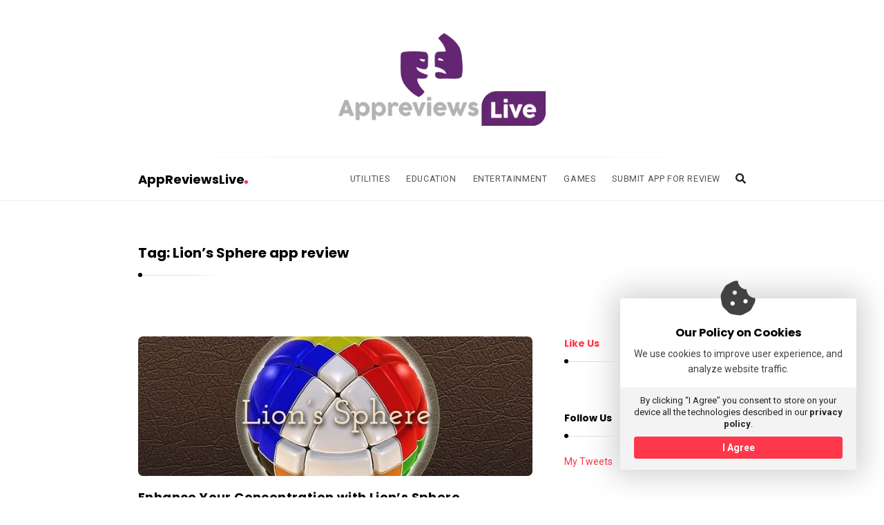

--- FILE ---
content_type: text/html; charset=UTF-8
request_url: https://appreviews.live/tag/lions-sphere-app-review/
body_size: 9947
content:
<!DOCTYPE html><html lang="en-US" class="no-js no-svg"><head><meta charset="UTF-8"><meta name="viewport" content="width=device-width, initial-scale=1, maximum-scale=1"><meta http-equiv="X-UA-Compatible" content="IE=edge"><link rel="profile" href="http://gmpg.org/xfn/11"><title>Lion&#8217;s Sphere app review &#8211; AppReviewsLive</title><meta name='robots' content='max-image-preview:large' /><style>img:is([sizes="auto" i], [sizes^="auto," i]) { contain-intrinsic-size: 3000px 1500px }</style><link rel='dns-prefetch' href='//secure.gravatar.com' /><link rel='dns-prefetch' href='//stats.wp.com' /><link rel='dns-prefetch' href='//fonts.googleapis.com' /><link rel='dns-prefetch' href='//v0.wordpress.com' /><link rel='preconnect' href='//c0.wp.com' /><link rel="alternate" type="application/rss+xml" title="AppReviewsLive &raquo; Feed" href="https://appreviews.live/feed/" /><link rel="alternate" type="application/rss+xml" title="AppReviewsLive &raquo; Comments Feed" href="https://appreviews.live/comments/feed/" /><link rel="alternate" type="application/rss+xml" title="AppReviewsLive &raquo; Lion&#039;s Sphere app review Tag Feed" href="https://appreviews.live/tag/lions-sphere-app-review/feed/" /><link data-optimized="2" rel="stylesheet" href="https://appreviews.live/wp-content/litespeed/css/d81e6e1878a5963cc938d64e01923907.css?ver=2c4c7" /><style id='wp-emoji-styles-inline-css' type='text/css'>img.wp-smiley, img.emoji {
		display: inline !important;
		border: none !important;
		box-shadow: none !important;
		height: 1em !important;
		width: 1em !important;
		margin: 0 0.07em !important;
		vertical-align: -0.1em !important;
		background: none !important;
		padding: 0 !important;
	}</style><link rel='stylesheet' id='wp-block-library-css' href='https://c0.wp.com/c/6.8.3/wp-includes/css/dist/block-library/style.min.css' type='text/css' media='all' /><style id='classic-theme-styles-inline-css' type='text/css'>/*! This file is auto-generated */
.wp-block-button__link{color:#fff;background-color:#32373c;border-radius:9999px;box-shadow:none;text-decoration:none;padding:calc(.667em + 2px) calc(1.333em + 2px);font-size:1.125em}.wp-block-file__button{background:#32373c;color:#fff;text-decoration:none}</style><style id='esf-fb-halfwidth-style-inline-css' type='text/css'>.wp-block-create-block-easy-social-feed-facebook-carousel{background-color:#21759b;color:#fff;padding:2px}</style><style id='esf-fb-fullwidth-style-inline-css' type='text/css'>.wp-block-create-block-easy-social-feed-facebook-carousel{background-color:#21759b;color:#fff;padding:2px}</style><style id='esf-fb-thumbnail-style-inline-css' type='text/css'>.wp-block-create-block-easy-social-feed-facebook-carousel{background-color:#21759b;color:#fff;padding:2px}</style><link rel='stylesheet' id='mediaelement-css' href='https://c0.wp.com/c/6.8.3/wp-includes/js/mediaelement/mediaelementplayer-legacy.min.css' type='text/css' media='all' /><link rel='stylesheet' id='wp-mediaelement-css' href='https://c0.wp.com/c/6.8.3/wp-includes/js/mediaelement/wp-mediaelement.min.css' type='text/css' media='all' /><style id='jetpack-sharing-buttons-style-inline-css' type='text/css'>.jetpack-sharing-buttons__services-list{display:flex;flex-direction:row;flex-wrap:wrap;gap:0;list-style-type:none;margin:5px;padding:0}.jetpack-sharing-buttons__services-list.has-small-icon-size{font-size:12px}.jetpack-sharing-buttons__services-list.has-normal-icon-size{font-size:16px}.jetpack-sharing-buttons__services-list.has-large-icon-size{font-size:24px}.jetpack-sharing-buttons__services-list.has-huge-icon-size{font-size:36px}@media print{.jetpack-sharing-buttons__services-list{display:none!important}}.editor-styles-wrapper .wp-block-jetpack-sharing-buttons{gap:0;padding-inline-start:0}ul.jetpack-sharing-buttons__services-list.has-background{padding:1.25em 2.375em}</style><style id='global-styles-inline-css' type='text/css'>:root{--wp--preset--aspect-ratio--square: 1;--wp--preset--aspect-ratio--4-3: 4/3;--wp--preset--aspect-ratio--3-4: 3/4;--wp--preset--aspect-ratio--3-2: 3/2;--wp--preset--aspect-ratio--2-3: 2/3;--wp--preset--aspect-ratio--16-9: 16/9;--wp--preset--aspect-ratio--9-16: 9/16;--wp--preset--color--black: #000000;--wp--preset--color--cyan-bluish-gray: #abb8c3;--wp--preset--color--white: #ffffff;--wp--preset--color--pale-pink: #f78da7;--wp--preset--color--vivid-red: #cf2e2e;--wp--preset--color--luminous-vivid-orange: #ff6900;--wp--preset--color--luminous-vivid-amber: #fcb900;--wp--preset--color--light-green-cyan: #7bdcb5;--wp--preset--color--vivid-green-cyan: #00d084;--wp--preset--color--pale-cyan-blue: #8ed1fc;--wp--preset--color--vivid-cyan-blue: #0693e3;--wp--preset--color--vivid-purple: #9b51e0;--wp--preset--gradient--vivid-cyan-blue-to-vivid-purple: linear-gradient(135deg,rgba(6,147,227,1) 0%,rgb(155,81,224) 100%);--wp--preset--gradient--light-green-cyan-to-vivid-green-cyan: linear-gradient(135deg,rgb(122,220,180) 0%,rgb(0,208,130) 100%);--wp--preset--gradient--luminous-vivid-amber-to-luminous-vivid-orange: linear-gradient(135deg,rgba(252,185,0,1) 0%,rgba(255,105,0,1) 100%);--wp--preset--gradient--luminous-vivid-orange-to-vivid-red: linear-gradient(135deg,rgba(255,105,0,1) 0%,rgb(207,46,46) 100%);--wp--preset--gradient--very-light-gray-to-cyan-bluish-gray: linear-gradient(135deg,rgb(238,238,238) 0%,rgb(169,184,195) 100%);--wp--preset--gradient--cool-to-warm-spectrum: linear-gradient(135deg,rgb(74,234,220) 0%,rgb(151,120,209) 20%,rgb(207,42,186) 40%,rgb(238,44,130) 60%,rgb(251,105,98) 80%,rgb(254,248,76) 100%);--wp--preset--gradient--blush-light-purple: linear-gradient(135deg,rgb(255,206,236) 0%,rgb(152,150,240) 100%);--wp--preset--gradient--blush-bordeaux: linear-gradient(135deg,rgb(254,205,165) 0%,rgb(254,45,45) 50%,rgb(107,0,62) 100%);--wp--preset--gradient--luminous-dusk: linear-gradient(135deg,rgb(255,203,112) 0%,rgb(199,81,192) 50%,rgb(65,88,208) 100%);--wp--preset--gradient--pale-ocean: linear-gradient(135deg,rgb(255,245,203) 0%,rgb(182,227,212) 50%,rgb(51,167,181) 100%);--wp--preset--gradient--electric-grass: linear-gradient(135deg,rgb(202,248,128) 0%,rgb(113,206,126) 100%);--wp--preset--gradient--midnight: linear-gradient(135deg,rgb(2,3,129) 0%,rgb(40,116,252) 100%);--wp--preset--font-size--small: 13px;--wp--preset--font-size--medium: 20px;--wp--preset--font-size--large: 36px;--wp--preset--font-size--x-large: 42px;--wp--preset--spacing--20: 0.44rem;--wp--preset--spacing--30: 0.67rem;--wp--preset--spacing--40: 1rem;--wp--preset--spacing--50: 1.5rem;--wp--preset--spacing--60: 2.25rem;--wp--preset--spacing--70: 3.38rem;--wp--preset--spacing--80: 5.06rem;--wp--preset--shadow--natural: 6px 6px 9px rgba(0, 0, 0, 0.2);--wp--preset--shadow--deep: 12px 12px 50px rgba(0, 0, 0, 0.4);--wp--preset--shadow--sharp: 6px 6px 0px rgba(0, 0, 0, 0.2);--wp--preset--shadow--outlined: 6px 6px 0px -3px rgba(255, 255, 255, 1), 6px 6px rgba(0, 0, 0, 1);--wp--preset--shadow--crisp: 6px 6px 0px rgba(0, 0, 0, 1);}:where(.is-layout-flex){gap: 0.5em;}:where(.is-layout-grid){gap: 0.5em;}body .is-layout-flex{display: flex;}.is-layout-flex{flex-wrap: wrap;align-items: center;}.is-layout-flex > :is(*, div){margin: 0;}body .is-layout-grid{display: grid;}.is-layout-grid > :is(*, div){margin: 0;}:where(.wp-block-columns.is-layout-flex){gap: 2em;}:where(.wp-block-columns.is-layout-grid){gap: 2em;}:where(.wp-block-post-template.is-layout-flex){gap: 1.25em;}:where(.wp-block-post-template.is-layout-grid){gap: 1.25em;}.has-black-color{color: var(--wp--preset--color--black) !important;}.has-cyan-bluish-gray-color{color: var(--wp--preset--color--cyan-bluish-gray) !important;}.has-white-color{color: var(--wp--preset--color--white) !important;}.has-pale-pink-color{color: var(--wp--preset--color--pale-pink) !important;}.has-vivid-red-color{color: var(--wp--preset--color--vivid-red) !important;}.has-luminous-vivid-orange-color{color: var(--wp--preset--color--luminous-vivid-orange) !important;}.has-luminous-vivid-amber-color{color: var(--wp--preset--color--luminous-vivid-amber) !important;}.has-light-green-cyan-color{color: var(--wp--preset--color--light-green-cyan) !important;}.has-vivid-green-cyan-color{color: var(--wp--preset--color--vivid-green-cyan) !important;}.has-pale-cyan-blue-color{color: var(--wp--preset--color--pale-cyan-blue) !important;}.has-vivid-cyan-blue-color{color: var(--wp--preset--color--vivid-cyan-blue) !important;}.has-vivid-purple-color{color: var(--wp--preset--color--vivid-purple) !important;}.has-black-background-color{background-color: var(--wp--preset--color--black) !important;}.has-cyan-bluish-gray-background-color{background-color: var(--wp--preset--color--cyan-bluish-gray) !important;}.has-white-background-color{background-color: var(--wp--preset--color--white) !important;}.has-pale-pink-background-color{background-color: var(--wp--preset--color--pale-pink) !important;}.has-vivid-red-background-color{background-color: var(--wp--preset--color--vivid-red) !important;}.has-luminous-vivid-orange-background-color{background-color: var(--wp--preset--color--luminous-vivid-orange) !important;}.has-luminous-vivid-amber-background-color{background-color: var(--wp--preset--color--luminous-vivid-amber) !important;}.has-light-green-cyan-background-color{background-color: var(--wp--preset--color--light-green-cyan) !important;}.has-vivid-green-cyan-background-color{background-color: var(--wp--preset--color--vivid-green-cyan) !important;}.has-pale-cyan-blue-background-color{background-color: var(--wp--preset--color--pale-cyan-blue) !important;}.has-vivid-cyan-blue-background-color{background-color: var(--wp--preset--color--vivid-cyan-blue) !important;}.has-vivid-purple-background-color{background-color: var(--wp--preset--color--vivid-purple) !important;}.has-black-border-color{border-color: var(--wp--preset--color--black) !important;}.has-cyan-bluish-gray-border-color{border-color: var(--wp--preset--color--cyan-bluish-gray) !important;}.has-white-border-color{border-color: var(--wp--preset--color--white) !important;}.has-pale-pink-border-color{border-color: var(--wp--preset--color--pale-pink) !important;}.has-vivid-red-border-color{border-color: var(--wp--preset--color--vivid-red) !important;}.has-luminous-vivid-orange-border-color{border-color: var(--wp--preset--color--luminous-vivid-orange) !important;}.has-luminous-vivid-amber-border-color{border-color: var(--wp--preset--color--luminous-vivid-amber) !important;}.has-light-green-cyan-border-color{border-color: var(--wp--preset--color--light-green-cyan) !important;}.has-vivid-green-cyan-border-color{border-color: var(--wp--preset--color--vivid-green-cyan) !important;}.has-pale-cyan-blue-border-color{border-color: var(--wp--preset--color--pale-cyan-blue) !important;}.has-vivid-cyan-blue-border-color{border-color: var(--wp--preset--color--vivid-cyan-blue) !important;}.has-vivid-purple-border-color{border-color: var(--wp--preset--color--vivid-purple) !important;}.has-vivid-cyan-blue-to-vivid-purple-gradient-background{background: var(--wp--preset--gradient--vivid-cyan-blue-to-vivid-purple) !important;}.has-light-green-cyan-to-vivid-green-cyan-gradient-background{background: var(--wp--preset--gradient--light-green-cyan-to-vivid-green-cyan) !important;}.has-luminous-vivid-amber-to-luminous-vivid-orange-gradient-background{background: var(--wp--preset--gradient--luminous-vivid-amber-to-luminous-vivid-orange) !important;}.has-luminous-vivid-orange-to-vivid-red-gradient-background{background: var(--wp--preset--gradient--luminous-vivid-orange-to-vivid-red) !important;}.has-very-light-gray-to-cyan-bluish-gray-gradient-background{background: var(--wp--preset--gradient--very-light-gray-to-cyan-bluish-gray) !important;}.has-cool-to-warm-spectrum-gradient-background{background: var(--wp--preset--gradient--cool-to-warm-spectrum) !important;}.has-blush-light-purple-gradient-background{background: var(--wp--preset--gradient--blush-light-purple) !important;}.has-blush-bordeaux-gradient-background{background: var(--wp--preset--gradient--blush-bordeaux) !important;}.has-luminous-dusk-gradient-background{background: var(--wp--preset--gradient--luminous-dusk) !important;}.has-pale-ocean-gradient-background{background: var(--wp--preset--gradient--pale-ocean) !important;}.has-electric-grass-gradient-background{background: var(--wp--preset--gradient--electric-grass) !important;}.has-midnight-gradient-background{background: var(--wp--preset--gradient--midnight) !important;}.has-small-font-size{font-size: var(--wp--preset--font-size--small) !important;}.has-medium-font-size{font-size: var(--wp--preset--font-size--medium) !important;}.has-large-font-size{font-size: var(--wp--preset--font-size--large) !important;}.has-x-large-font-size{font-size: var(--wp--preset--font-size--x-large) !important;}
:where(.wp-block-post-template.is-layout-flex){gap: 1.25em;}:where(.wp-block-post-template.is-layout-grid){gap: 1.25em;}
:where(.wp-block-columns.is-layout-flex){gap: 2em;}:where(.wp-block-columns.is-layout-grid){gap: 2em;}
:root :where(.wp-block-pullquote){font-size: 1.5em;line-height: 1.6;}</style><!--[if lt IE 9]><link rel='stylesheet' id='alia-ie8-css' href='https://appreviews.live/wp-content/themes/alia/assets/css/ie8.css?ver=1.0' type='text/css' media='all' />
<![endif]--><style id='jetpack_facebook_likebox-inline-css' type='text/css'>.widget_facebook_likebox {
	overflow: hidden;
}</style><style id='heateor_sss_frontend_css-inline-css' type='text/css'>.heateor_sss_button_instagram span.heateor_sss_svg,a.heateor_sss_instagram span.heateor_sss_svg{background:radial-gradient(circle at 30% 107%,#fdf497 0,#fdf497 5%,#fd5949 45%,#d6249f 60%,#285aeb 90%)}.heateor_sss_horizontal_sharing .heateor_sss_svg,.heateor_sss_standard_follow_icons_container .heateor_sss_svg{color:#fff;border-width:0px;border-style:solid;border-color:transparent}.heateor_sss_horizontal_sharing .heateorSssTCBackground{color:#666}.heateor_sss_horizontal_sharing span.heateor_sss_svg:hover,.heateor_sss_standard_follow_icons_container span.heateor_sss_svg:hover{border-color:transparent;}.heateor_sss_vertical_sharing span.heateor_sss_svg,.heateor_sss_floating_follow_icons_container span.heateor_sss_svg{color:#fff;border-width:0px;border-style:solid;border-color:transparent;}.heateor_sss_vertical_sharing .heateorSssTCBackground{color:#666;}.heateor_sss_vertical_sharing span.heateor_sss_svg:hover,.heateor_sss_floating_follow_icons_container span.heateor_sss_svg:hover{border-color:transparent;}@media screen and (max-width:783px) {.heateor_sss_vertical_sharing{display:none!important}}</style><link crossorigin="anonymous" rel='stylesheet' id='alia-fonts-css' href='https://fonts.googleapis.com/css?family=Roboto%3A400%2C400i%2C700%2C700i%7CPoppins%3A400%2C400i%2C700%2C700i&#038;subset=latin%2Clatin-ext&#038;display=swap' type='text/css' media='all' /><style id='alia-customstyle-inline-css' type='text/css'>body { font-family: 'Roboto', sans-serif; }h1, h2, h3, h4, h5, h6, .title, .text_logo, .comment-reply-title, .header_square_logo a.square_letter_logo { font-family: 'Poppins', sans-serif; }a { color: #ff374a; }input[type='submit']:hover { background-color: #ff374a; }.main_color_bg { background-color: #ff374a; }.main_color_text { color: #ff374a; }.social_icons_list.header_social_icons .social_icon:hover { color: #ff374a; }.header_square_logo a.square_letter_logo { background-color: #ff374a; }.header_nav .text_logo a span.logo_dot { background-color: #ff374a; }.header_nav .main_menu .menu_mark_circle { background-color: #ff374a; }.full_width_list .post_title a:hover:before { background-color: #ff374a; }.full_width_list .post_title a:hover:after { background: linear-gradient(to right,#ff374a 0,#ff374a 35%,#ff374a 65%,#FFF 100%);
	  background: -ms-linear-gradient(left,#ff374a 0,#ff374a 35%,#ff374a 65%,#fff 100%); background: -o-linear-gradient(left,#ff374a 0,#ff374a 35%,#ff374a 65%,#fff 100%); background: -webkit-linear-gradient(left,#ff374a 0,#ff374a 35%,#ff374a 65%,#FFF 100%); background: -moz-linear-gradient(left,#ff374a 0,#ff374a 35%,#ff374a 65%,#fff 100%); background: -webkit-gradient(linear,left top,right top,color-stop(0%,#ff374a),color-stop(35%,#ff374a),color-stop(65%,#ff374a),color-stop(100%,#FFF));; }.grid_list .post_title a:hover:before { background-color: #ff374a; }.grid_list .post_title a:hover:after { background: linear-gradient(to right,#ff374a 0,#ff374a 35%,#ff374a 65%,#FFF 100%);
	  background: -ms-linear-gradient(left,#ff374a 0,#ff374a 35%,#ff374a 65%,#fff 100%); background: -o-linear-gradient(left,#ff374a 0,#ff374a 35%,#ff374a 65%,#fff 100%); background: -webkit-linear-gradient(left,#ff374a 0,#ff374a 35%,#ff374a 65%,#FFF 100%); background: -moz-linear-gradient(left,#ff374a 0,#ff374a 35%,#ff374a 65%,#fff 100%); background: -webkit-gradient(linear,left top,right top,color-stop(0%,#ff374a),color-stop(35%,#ff374a),color-stop(65%,#ff374a),color-stop(100%,#FFF));; }.two_coloumns_list .post_title a:hover:before { background-color: #ff374a; }.two_coloumns_list .post_title a:hover:after { background: linear-gradient(to right,#ff374a 0,#ff374a 35%,#ff374a 65%,#FFF 100%);
	 background: -ms-linear-gradient(left,#ff374a 0,#ff374a 35%,#ff374a 65%,#fff 100%); background: -o-linear-gradient(left,#ff374a 0,#ff374a 35%,#ff374a 65%,#fff 100%); background: -webkit-linear-gradient(left,#ff374a 0,#ff374a 35%,#ff374a 65%,#FFF 100%); background: -moz-linear-gradient(left,#ff374a 0,#ff374a 35%,#ff374a 65%,#fff 100%); background: -webkit-gradient(linear,left top,right top,color-stop(0%,#ff374a),color-stop(35%,#ff374a),color-stop(65%,#ff374a),color-stop(100%,#FFF));; }.post_meta_container a:hover { color: #ff374a; }.post.sticky .blog_meta_item.sticky_post { color: #ff374a; }.blog_post_readmore a:hover .continue_reading_dots .continue_reading_squares > span { background-color: #ff374a; }.blog_post_readmore a:hover .continue_reading_dots .readmore_icon { color: #ff374a; }.comment-list .reply a:hover { color: #ff374a; }.comment-list .reply a:hover .comments_reply_icon { color: #ff374a; }form.comment-form .form-submit input:hover { background-color: #ff374a; }.comment-list .comment.bypostauthor .comment-content:before { border-top-color: #ff374a; border-left-color: #ff374a; }.comments-area a:hover { color: #ff374a; }.newsletter_susbcripe_form label .asterisk { color: #ff374a; }.newsletter_susbcripe_form .mce_inline_error { color: #ff374a!important; }.newsletter_susbcripe_form input[type='submit']:hover { background-color: #ff374a; }.widget_content #mc_embed_signup input[type='submit']:hover { background-color: #ff374a; }.social_icons_list .social_icon:hover { color: #ff374a; }.alia_post_list_widget .post_info_wrapper .title a:hover { color: #ff374a; }.tagcloud a:hover { color: #ff374a; }.navigation.pagination .nav-links .page-numbers.current { background-color: #ff374a; }.navigation_links a:hover { background-color: #ff374a; }.page-links > a:hover, .page-links > span { background-color: #ff374a; }.story_circle:hover { border-color: #ff374a; }.see_more_circle:hover { border-color: #ff374a; }.main_content_area.not-found .search-form .search_submit { background-color: #ff374a; }.blog_list_share_container .social_share_item_wrapper a.share_item:hover { color: #ff374a; }.widget_content ul li a:hover { color: #ff374a; }.footer_widgets_container .social_icons_list .social_icon:hover { color: #ff374a; }.footer_widgets_container .widget_content ul li a:hover { color: #ff374a; }.cookies_accept_button { background-color: #ff374a; }.alia_gototop_button > i { background-color: #ff374a; }</style><script type="text/javascript" src="https://c0.wp.com/c/6.8.3/wp-includes/js/jquery/jquery.min.js" id="jquery-core-js"></script> <!--[if lt IE 9]> <script type="text/javascript" src="https://appreviews.live/wp-content/themes/alia/assets/js/html5.js?ver=3.7.3" id="html5-js"></script> <![endif]--><link rel="https://api.w.org/" href="https://appreviews.live/wp-json/" /><link rel="alternate" title="JSON" type="application/json" href="https://appreviews.live/wp-json/wp/v2/tags/30" /><link rel="EditURI" type="application/rsd+xml" title="RSD" href="https://appreviews.live/xmlrpc.php?rsd" /><style>img#wpstats{display:none}</style><meta property="og:type" content="website" /><meta property="og:title" content="Lion&#8217;s Sphere app review &#8211; AppReviewsLive" /><meta property="og:url" content="https://appreviews.live/tag/lions-sphere-app-review/" /><meta property="og:site_name" content="AppReviewsLive" /><meta property="og:image" content="https://appreviews.live/wp-content/uploads/2017/08/cropped-PNG-1-e1493446030136.png.png" /><meta property="og:image:width" content="512" /><meta property="og:image:height" content="512" /><meta property="og:image:alt" content="" /><meta property="og:locale" content="en_US" /><link rel="icon" href="https://appreviews.live/wp-content/uploads/2017/08/cropped-PNG-1-e1493446030136.png-32x32.png" sizes="32x32" /><link rel="icon" href="https://appreviews.live/wp-content/uploads/2017/08/cropped-PNG-1-e1493446030136.png-192x192.png" sizes="192x192" /><link rel="apple-touch-icon" href="https://appreviews.live/wp-content/uploads/2017/08/cropped-PNG-1-e1493446030136.png-180x180.png" /><meta name="msapplication-TileImage" content="https://appreviews.live/wp-content/uploads/2017/08/cropped-PNG-1-e1493446030136.png-270x270.png" /><style type="text/css" id="wp-custom-css">/* --- Justify Text Option --- */
.justify-text {
	text-align: justify;
}</style></head><body class="archive tag tag-lions-sphere-app-review tag-30 wp-embed-responsive wp-theme-alia text_posts_unbordered masonry_effect_enabled hide_menu_circle_idicator sliding_sidebar_inactive"><div id="page" class="site"><div class="site_main_container"><header class="site_header"><div class="gray_header"  ><div class="container site_header"><div class="header_square_logo">
<a class="alia_logo default_logo  no_retina_logo" title="AppReviewsLive" href="https://appreviews.live/" rel="home">
<img  src="http://appreviews.live/wp-content/uploads/2017/04/PNG-1-e1493446030136.png"  class="site_logo img-responsive site_logo_image clearfix" alt="AppReviewsLive" />
</a></div></div></div><div class="header_nav_wrapper unsticky_header_nav_wrapper"><div class="header_nav"><div class="container"><div class="site_branding"><p class="text_logo"><a href="https://appreviews.live/" rel="home">AppReviewsLive<span class="logo_dot"></span></a></p><h3 class="screen-reader-text">AppReviewsLive</h3></div><div class="header_controls"><div class="header_search header_control_wrapper"><form class="search clearfix animated searchHelperFade" method="get" id="searchform" action="https://appreviews.live/">
<input class="col-md-12 search_text" id="appendedInputButton" placeholder="Hit enter to search" type="text" name="s" autocomplete="off"><div class="search_form_icon">
<i class="fa fa-search header_control_icon"></i>
<input type="hidden" name="post_type" value="post" />
<input type="submit" class="search_submit" id="searchsubmit" value="" /></div></form></div><div class="header_sliding_sidebar_control header_control_wrapper">
<a id="user_control_icon" class="sliding_sidebar_button" href="#">
<i class="fas fa-bars header_control_icon"></i>
</a></div></div><div class="main_menu"><ul id="top-menu" class="navbar"><li id="menu-item-79" class="menu-item menu-item-type-taxonomy menu-item-object-category menu-item-79 default_menu"><a href="https://appreviews.live/category/utilities/">Utilities</a></li><li id="menu-item-76" class="menu-item menu-item-type-taxonomy menu-item-object-category menu-item-76 default_menu"><a href="https://appreviews.live/category/education/">Education</a></li><li id="menu-item-145" class="menu-item menu-item-type-taxonomy menu-item-object-category menu-item-145 default_menu"><a href="https://appreviews.live/category/entertainment/">Entertainment</a></li><li id="menu-item-146" class="menu-item menu-item-type-taxonomy menu-item-object-category menu-item-146 default_menu"><a href="https://appreviews.live/category/games/">Games</a></li><li id="menu-item-354" class="menu-item menu-item-type-post_type menu-item-object-page menu-item-354 default_menu"><a href="https://appreviews.live/submit-your-app-for-review/">Submit App For Review</a></li></ul>			<span class="menu_mark_circle hidden_mark_circle"></span></div></div></div></div></header><main id="content" class="site-content"><div class="container archive_header page-header"><h1 class="page-title section_title title">Tag: <span>Lion&#8217;s Sphere app review</span></h1></div><section id="primary" class="container main_content_area blog_index_area fullsidebar_main_content_container"><h4 class="page-title screen-reader-text entry-title">AppReviewsLive Articles.</h4><div class="row post_width_sidebar_row"><div class="col8 sidebar_post_content_col"><div class="row full_width_list"><div class="col12"><article id="post-212" class="blog_post_container customhentry post-212 post type-post status-publish format-gallery has-post-thumbnail hentry category-games tag-iphone-app-reviews tag-lions-sphere-app-review post_format-post-format-gallery"><figure class="post_banner">
<a href="https://appreviews.live/enhance-your-concentration-with-lions-sphere/">
<img width="420" height="149" src="[data-uri]" class="attachment-alia_grid_banner size-alia_grid_banner lazyload  wp-post-image" alt="Lion&#039;s Sphere" decoding="async" fetchpriority="high" srcset="" sizes="" data-src="https://appreviews.live/wp-content/uploads/2017/08/Lions-Sphere-screenshot-1-e1503581455960.jpg" data-sizes="(max-width: 420px) 100vw, 420px" data-srcset="https://appreviews.live/wp-content/uploads/2017/08/Lions-Sphere-screenshot-1-e1503581455960.jpg 672w, https://appreviews.live/wp-content/uploads/2017/08/Lions-Sphere-screenshot-1-e1503581455960-300x106.jpg 300w" />						</a></figure><div class="post_body has_post_banner"><div class="post_header"><h2 class="entry-title title post_title"><a href="https://appreviews.live/enhance-your-concentration-with-lions-sphere/" rel="bookmark">Enhance Your Concentration with Lion’s Sphere</a></h2></div><div class="post_meta_container clearfix"><span class="post_meta_item meta_item_author_avatar"><a class="meta_author_avatar_url" href="https://appreviews.live/author/bruce-cline/"><img alt='' src="[data-uri]" data-src='https://secure.gravatar.com/avatar/81c095876767263368729090fa781ebb9e6d6a9be5bb8941bbfb8dde415e4928?s=40&#038;d=mm&#038;r=g' data-sizes="auto" data-srcset='https://secure.gravatar.com/avatar/81c095876767263368729090fa781ebb9e6d6a9be5bb8941bbfb8dde415e4928?s=80&#038;d=mm&#038;r=g 2x' class="avatar avatar-40 photo  lazyload" height='40' width='40' decoding='async'/><noscript><img alt='' src='https://secure.gravatar.com/avatar/81c095876767263368729090fa781ebb9e6d6a9be5bb8941bbfb8dde415e4928?s=40&#038;d=mm&#038;r=g' srcset='https://secure.gravatar.com/avatar/81c095876767263368729090fa781ebb9e6d6a9be5bb8941bbfb8dde415e4928?s=80&#038;d=mm&#038;r=g 2x' class='avatar avatar-40 photo' height='40' width='40' decoding='async'/></noscript></a></span><div class="post_meta_info post_meta_row clearfix"><span class="post_meta_item meta_item_author"><span class="author vcard author_name"><span class="fn"><a class="meta_author_name url" href="https://appreviews.live/author/bruce-cline/">Bruce Cline</a></span></span></span><span class="post_meta_item meta_item_category"><a class="post_format_icon_link" href="https://appreviews.live/type/gallery/"><i class="far fa-images post_meta_icon gallerypost_fromat_icon"></i></a><a href="https://appreviews.live/category/games/" rel="category tag">Games</a></span></div></div><div class="post_info_wrapper"><div class="entry-summary blog_post_text blog_post_description">Build your mental mastery with Lion’s Sphere. Creators &#8211; FOL &#8211; inform us that it is a unique and complicated puzzle game. So instead of twiddling your thumbs for half an hour, find out how you can spend your time &hellip;<div class="blog_post_control_item blog_post_readmore"><a href="https://appreviews.live/enhance-your-concentration-with-lions-sphere/" class="more-link">Continue reading<span class="continue_reading_dots"><span class="continue_reading_squares"><span></span><span></span><span></span><span></span></span><i class="fas fa-chevron-right readmore_icon"></i></span></a><div class="blog_list_meta"></div></div></div></div></div></article></div></div></div><div class="default_widgets_container default_widgets_col col4"><div id="default_sidebar_widget" class="widget_area"><div id="facebook-likebox-4" class="widget_container widget_content widget widget_facebook_likebox clearfix"><h4 class="widget_title title"><span class="page_header_title"><a href="https://www.facebook.com/appreviewslive/">Like Us</a></span></h4><div id="fb-root"></div><div class="fb-page" data-href="https://www.facebook.com/appreviewslive/" data-width="340"  data-height="600" data-hide-cover="false" data-show-facepile="false" data-tabs="timeline" data-hide-cta="false" data-small-header="false"><div class="fb-xfbml-parse-ignore"><blockquote cite="https://www.facebook.com/appreviewslive/"><a href="https://www.facebook.com/appreviewslive/">Like Us</a></blockquote></div></div></div><div id="twitter_timeline-3" class="widget_container widget_content widget widget_twitter_timeline clearfix"><h4 class="widget_title title"><span class="page_header_title">Follow Us</span></h4><a class="twitter-timeline" data-width="340" data-theme="light" data-border-color="#e8e8e8" data-tweet-limit="3" data-lang="EN" data-partner="jetpack" data-chrome="noscrollbar" href="https://twitter.com/appreviewslive" href="https://twitter.com/appreviewslive">My Tweets</a></div></div></div></div></section></main><footer id="colophon" class="site_footer container" role="contentinfo"><div class="footer_credits footers_active_sidebars_0">
&copy; 2026 AppReviewsLive</div><div id="aliagototop" title="Scroll To Top" class="alia_gototop_button footer_button">
<i class="fas fa-arrow-up"></i></div></footer></div><div class="sliding_close_helper_overlay"></div><div class="site_side_container"><h3 class="screen-reader-text">Sliding Sidebar</h3><div class="info_sidebar"><div class="top_header_items_holder mobile_menu_opened"><div class="main_menu"><ul id="mobile-menu" class="navbar"><li class="menu-item menu-item-type-taxonomy menu-item-object-category menu-item-79 default_menu"><a href="https://appreviews.live/category/utilities/">Utilities</a></li><li class="menu-item menu-item-type-taxonomy menu-item-object-category menu-item-76 default_menu"><a href="https://appreviews.live/category/education/">Education</a></li><li class="menu-item menu-item-type-taxonomy menu-item-object-category menu-item-145 default_menu"><a href="https://appreviews.live/category/entertainment/">Entertainment</a></li><li class="menu-item menu-item-type-taxonomy menu-item-object-category menu-item-146 default_menu"><a href="https://appreviews.live/category/games/">Games</a></li><li class="menu-item menu-item-type-post_type menu-item-object-page menu-item-354 default_menu"><a href="https://appreviews.live/submit-your-app-for-review/">Submit App For Review</a></li></ul></div></div></div></div></div><div id="ajax_modal_story" class="ajax_modal ajax_modal_story modal enable_rotate"><div class="story_modal_overlay_helper"></div></div><div class="alia_cookies_notice_jquery_container"></div> <script type="speculationrules">{"prefetch":[{"source":"document","where":{"and":[{"href_matches":"\/*"},{"not":{"href_matches":["\/wp-*.php","\/wp-admin\/*","\/wp-content\/uploads\/*","\/wp-content\/*","\/wp-content\/plugins\/*","\/wp-content\/themes\/alia\/*","\/*\\?(.+)"]}},{"not":{"selector_matches":"a[rel~=\"nofollow\"]"}},{"not":{"selector_matches":".no-prefetch, .no-prefetch a"}}]},"eagerness":"conservative"}]}</script> <div style="display:none"><div class="grofile-hash-map-8fa89d0238d74ad93485140830552315"></div></div> <script type="text/javascript" id="jetpack-stats-js-before">/*  */
_stq = window._stq || [];
_stq.push([ "view", JSON.parse("{\"v\":\"ext\",\"blog\":\"124813215\",\"post\":\"0\",\"tz\":\"0\",\"srv\":\"appreviews.live\",\"arch_tag\":\"lions-sphere-app-review\",\"arch_results\":\"1\",\"j\":\"1:15.2\"}") ]);
_stq.push([ "clickTrackerInit", "124813215", "0" ]);
/*  */</script> <script type="text/javascript" src="https://stats.wp.com/e-202603.js" id="jetpack-stats-js" defer="defer" data-wp-strategy="defer"></script> <script data-optimized="1" src="https://appreviews.live/wp-content/litespeed/js/e86a5751a653c20e5cff9f88d7e60baf.js?ver=2c4c7"></script></body></html>
<!-- Page optimized by LiteSpeed Cache @2026-01-15 10:21:40 -->

<!-- Page cached by LiteSpeed Cache 7.6.2 on 2026-01-15 10:21:39 -->

--- FILE ---
content_type: text/html; charset=UTF-8
request_url: https://appreviews.live/wp-content/themes/alia/acceptcookies.php
body_size: 234
content:
		<div class="alia_cookies_notice_wrapper">
			<div class="alia_cookies_notice">


														<div class="cookies_icons"><i class="cookies_bar_icon fas fa-cookie-bite"></i></div>
				
									<h3 class="title alia_cookies_title">Our Policy on Cookies</h3>
				
				<p class="alia_cookis_description">We use cookies to improve user experience, and analyze website traffic.</p>
				<div class="alia_cookie_accept_area">

											<span class="cookies_accept_links">By clicking “I Agree” you consent to store on your device all the technologies described in our <a href="https://appsandapplications.com/privacy-policy/">privacy policy</a>.</span>
					
					<span class="cookies_accept_button">I Agree</span>
				</div>
			</div>
		</div>
		